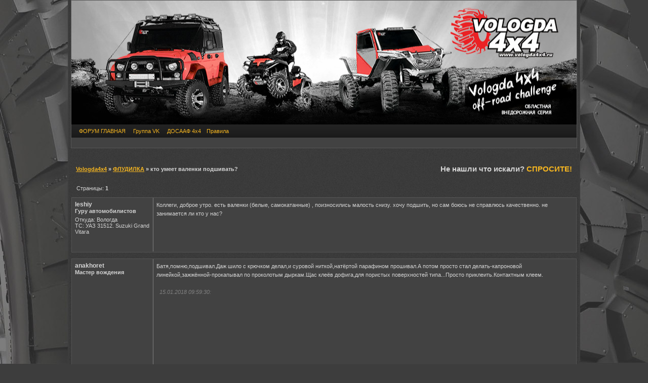

--- FILE ---
content_type: text/html; charset=cp1251
request_url: http://vologda4x4.ru/viewtopic.php?id=16127
body_size: 7536
content:
<!DOCTYPE html PUBLIC "-//W3C//DTD XHTML 1.0 Strict//EN" "http://www.w3.org/TR/xhtml1/DTD/xhtml1-strict.dtd">

<html dir="ltr">
<head>
<meta http-equiv="Content-Type" content="text/html; charset=windows-1251" />
<base href="http://vologda4x4.ru/">
<meta http-equiv="X-UA-Compatible" content="IE=edge" />
<meta name="yandex-verification" content="5cf1fd027fcb3e64" />
<link rel="stylesheet" type="text/css" href="style/2015.css" />
<script type="text/javascript" src="include/jquery-1.9.1.min.js"></script>
<script type="text/javascript" src="include/svg4everybody.min.js"></script>
<script type="text/javascript" src="include/svg4everybody.legacy.min.js"></script>
<script type="text/javascript" src="include/common_pc_v180109.js"></script>
<script type="text/javascript">var $ig=1;var $o_hide_ilike=0;var $page_name="viewtopic";var $page_id=0;var $forum_id=0;var $topic_id=16127;var $post_id=0;</script>
<title>кто умеет валенки подшивать? - ФЛУДИЛКА - ВОЛОГДА 4x4</title>
<link rel="alternate" type="application/rss+xml" title="RSS" href="http://vologda4x4.ru/rss.php?tid=16127"/>
<meta name="ROBOTS" content="index,follow" />
<meta http-equiv="Keywords" content="ФЛУДИЛКА,трофи рейд,вологда трофи,полный привод вологда,вологодские просторы,соревнования 4х4,4x4 гонки,вологда 4х4,вологда 4x4,внедорожники вологда,вседорожники вологда,offroad вологда,офф-роад клуб,off-road клуб вологда,оффроад клуб вологда,джипы вологда,вологодские джипперы,тюнинг джипов,тюнинг внедорожников,боди лифт,активный отдых вологда,бесов нос,вологодский экстрим,покатушки вологда"/>
<meta name="Keywords" content="ФЛУДИЛКА,трофи рейд,вологда трофи,полный привод вологда,вологодские просторы,соревнования 4х4,4x4 гонки,вологда 4х4,вологда 4x4,внедорожники вологда,вседорожники вологда,offroad вологда,офф-роад клуб,off-road клуб вологда,оффроад клуб вологда,джипы вологда,вологодские джипперы,тюнинг джипов,тюнинг внедорожников,боди лифт,активный отдых вологда,бесов нос,вологодский экстрим,покатушки вологда"/>
<meta name="Description" content="ФЛУДИЛКА: Коллеги, доброе утро есть валенки (белые, самокатанные) , поизносились малость снизу хочу подшить, но сам боюсь не справлюсь качественно не"/>
<meta http-equiv="description" content="ФЛУДИЛКА: Коллеги, доброе утро есть валенки (белые, самокатанные) , поизносились малость снизу хочу подшить, но сам боюсь не справлюсь качественно не"/>
<meta property="og:title" content="кто умеет валенки подшивать? | ФЛУДИЛКА" />
<meta property="og:url" content="http://45.86.181.46/viewtopic.php?id=16127" />
<meta property="og:description" content="ФЛУДИЛКА: Коллеги, доброе утро есть валенки (белые, самокатанные) , поизносились малость снизу хочу подшить, но сам боюсь не справлюсь качественно не" />
<meta property="og:image" content="http://vologda4x4.ru/img/users/2018/01/1785_hpc_ddt7bftsgxy.jpg" />
<meta property="og:type" content="website" />
<link rel="apple-touch-icon" sizes="57x57" href="//vologda4x4.ru/include/icon/vologda4x4-57x57.png">
<link rel="apple-touch-icon" sizes="60x60" href="//vologda4x4.ru/include/icon/vologda4x4-60x60.png">
<link rel="apple-touch-icon" sizes="72x72" href="//vologda4x4.ru/include/icon/vologda4x4-72x72.png">
<link rel="apple-touch-icon" sizes="76x76" href="//vologda4x4.ru/include/icon/vologda4x4-76x76.png">
<link rel="apple-touch-icon" sizes="114x114" href="//vologda4x4.ru/include/icon/vologda4x4-114x114.png">
<link rel="apple-touch-icon" sizes="120x120" href="//vologda4x4.ru/include/icon/vologda4x4-120x120.png">
<link rel="apple-touch-icon" sizes="144x144" href="//vologda4x4.ru/include/icon/vologda4x4-144x144.png">
<link rel="apple-touch-icon" sizes="152x152" href="//vologda4x4.ru/include/icon/vologda4x4-152x152.png">
<link rel="apple-touch-icon" sizes="180x180" href="//vologda4x4.ru/include/icon/vologda4x4-180x180.png">
<link rel="shortcut icon" href="//vologda4x4.ru/include/icon/favicon.ico" type="image/x-icon">
<link rel="icon" type="image/png" sizes="32x32" href="//vologda4x4.ru/include/icon/vologda4x4-32x32.png">
<link rel="icon" type="image/png" sizes="192x192" href="//vologda4x4.ru/include/icon/vologda4x4-192x192.png">
<link rel="icon" type="image/png" sizes="16x16" href="//vologda4x4.ru/include/icon/favicon.ico">
<script type="text/javascript" src="include/modern_bbcode.js"></script>

</head>
<body>
<div id="punwrap">
<div id="punviewtopic" class="pun">

<div id="brdheader" class="block">
	<div class="box">
		<div style="height:245px; width:100%;background: url('img/2017/vologda4x4.jpg') no-repeat;  background-position: 50% 50%;">
			<a href="http://vologda4x4.ru"><img src="img/spacer.gif" style='width:100%;height:245px;border: 0 none;'></a>
		</div>
		<div id="brdmenu" class="inbox">
			<ul style="margin-left:5px;">
				<li id="navindex" style="margin-left:4px;"><a href="forum_index.php">ФОРУМ ГЛАВНАЯ</a></li>
				<li id="navvk" style="margin-left:4px;"><a href="http://vk.com/vologda4x4" target="_blank">Группа VK</a></li>
				<li id="dosaaf4x4" style="margin-left:4px;"><a href="http://dosaaf-autosport.ru/" target="_blank">ДОСААФ 4х4</a></li>
				<li id="navrules"><a href="misc.php?action=rules">Правила</a></li>
			</ul>
		</div>		
		<div id="brdheader" class="block"><meta http-equiv="X-UA-Compatible" content="IE=edge" />
<meta name="yandex-verification" content="5cf1fd027fcb3e64" />
<link rel="stylesheet" type="text/css" href="style/2015.css" />
<script type="text/javascript" src="include/jquery-1.9.1.min.js"></script>
<script type="text/javascript" src="include/svg4everybody.min.js"></script>
<script type="text/javascript" src="include/svg4everybody.legacy.min.js"></script>
<script type="text/javascript" src="include/common_pc_v180109.js"></script>
<script type="text/javascript">var $ig=1;var $o_hide_ilike=0;var $page_name="viewtopic";var $page_id=0;var $forum_id=0;var $topic_id=16127;var $post_id=0;</script>
<title>кто умеет валенки подшивать? - ФЛУДИЛКА - ВОЛОГДА 4x4</title>
<link rel="alternate" type="application/rss+xml" title="RSS" href="http://vologda4x4.ru/rss.php?tid=16127"/>
<meta name="ROBOTS" content="index,follow" />
<meta http-equiv="Keywords" content="ФЛУДИЛКА,трофи рейд,вологда трофи,полный привод вологда,вологодские просторы,соревнования 4х4,4x4 гонки,вологда 4х4,вологда 4x4,внедорожники вологда,вседорожники вологда,offroad вологда,офф-роад клуб,off-road клуб вологда,оффроад клуб вологда,джипы вологда,вологодские джипперы,тюнинг джипов,тюнинг внедорожников,боди лифт,активный отдых вологда,бесов нос,вологодский экстрим,покатушки вологда"/>
<meta name="Keywords" content="ФЛУДИЛКА,трофи рейд,вологда трофи,полный привод вологда,вологодские просторы,соревнования 4х4,4x4 гонки,вологда 4х4,вологда 4x4,внедорожники вологда,вседорожники вологда,offroad вологда,офф-роад клуб,off-road клуб вологда,оффроад клуб вологда,джипы вологда,вологодские джипперы,тюнинг джипов,тюнинг внедорожников,боди лифт,активный отдых вологда,бесов нос,вологодский экстрим,покатушки вологда"/>
<meta name="Description" content="ФЛУДИЛКА: Коллеги, доброе утро есть валенки (белые, самокатанные) , поизносились малость снизу хочу подшить, но сам боюсь не справлюсь качественно не"/>
<meta http-equiv="description" content="ФЛУДИЛКА: Коллеги, доброе утро есть валенки (белые, самокатанные) , поизносились малость снизу хочу подшить, но сам боюсь не справлюсь качественно не"/>
<meta property="og:title" content="кто умеет валенки подшивать? | ФЛУДИЛКА" />
<meta property="og:url" content="http://45.86.181.46/viewtopic.php?id=16127" />
<meta property="og:description" content="ФЛУДИЛКА: Коллеги, доброе утро есть валенки (белые, самокатанные) , поизносились малость снизу хочу подшить, но сам боюсь не справлюсь качественно не" />
<meta property="og:image" content="http://vologda4x4.ru/img/users/2018/01/1785_hpc_ddt7bftsgxy.jpg" />
<meta property="og:type" content="website" />
<link rel="apple-touch-icon" sizes="57x57" href="//vologda4x4.ru/include/icon/vologda4x4-57x57.png">
<link rel="apple-touch-icon" sizes="60x60" href="//vologda4x4.ru/include/icon/vologda4x4-60x60.png">
<link rel="apple-touch-icon" sizes="72x72" href="//vologda4x4.ru/include/icon/vologda4x4-72x72.png">
<link rel="apple-touch-icon" sizes="76x76" href="//vologda4x4.ru/include/icon/vologda4x4-76x76.png">
<link rel="apple-touch-icon" sizes="114x114" href="//vologda4x4.ru/include/icon/vologda4x4-114x114.png">
<link rel="apple-touch-icon" sizes="120x120" href="//vologda4x4.ru/include/icon/vologda4x4-120x120.png">
<link rel="apple-touch-icon" sizes="144x144" href="//vologda4x4.ru/include/icon/vologda4x4-144x144.png">
<link rel="apple-touch-icon" sizes="152x152" href="//vologda4x4.ru/include/icon/vologda4x4-152x152.png">
<link rel="apple-touch-icon" sizes="180x180" href="//vologda4x4.ru/include/icon/vologda4x4-180x180.png">
<link rel="shortcut icon" href="//vologda4x4.ru/include/icon/favicon.ico" type="image/x-icon">
<link rel="icon" type="image/png" sizes="32x32" href="//vologda4x4.ru/include/icon/vologda4x4-32x32.png">
<link rel="icon" type="image/png" sizes="192x192" href="//vologda4x4.ru/include/icon/vologda4x4-192x192.png">
<link rel="icon" type="image/png" sizes="16x16" href="//vologda4x4.ru/include/icon/favicon.ico">
<script type="text/javascript" src="include/modern_bbcode.js"></script></div>		
	</div>
</div>







<script type="text/javascript">
	var $forum_id = 11;
	var $topic_id = 16127;
	var $post_id = 0;
	var $page_id = 0;
	document.onkeydown = NavigateThrough; 
	function NavigateThrough (event) {
	if (!document.getElementById) return; 
	if (window.event) event = window.event; 
		if (event.ctrlKey) {
			switch (event.keyCode? event.keyCode: event.which? event.which: null) {
				case 0x21:  break;
				case 0x22: document.location = 'viewtopic.php?id=16127&p=1'; break;
			}
		}
	}	

	function changepage() {
		frm = document.forms['chp'];
		np = frm.pagenum.value;
		if ((np!=0)&&(np<1)&&(np>0)) window.location=('viewtopic.php?id=16127&p='+np);
	};

	function appeal(ecode) {
	  frm = document.forms['qpost'];
	  frm.req_message.value = frm.req_message.value+"[b]"+ecode+"[/b], ";
	  frm.req_message.focus();
	  return;
	};

	function copy_text() 
	{ 
		copytxt = '';
		if (document.getSelection && (document.getSelection() != '')) copytxt = document.getSelection(); 
		  else if (document.selection && (document.selection.createRange().text != '')) copytxt = document.selection.createRange().text;
	} 

	function paste_text(author_name,post_id,post_url)
	{
		if (copytxt != '') {
			frm = document.forms['qpost'];
			frm.req_message.value += '\r\n[quote='+author_name+']' + copytxt+'\r\n[post='+post_id+']\r\n[/quote]\r\n';
			frm.req_message.focus();
			copytxt='';
		} else 
			document.location.href = post_url;
	}
	</script>
<div class="linkst" style="margin-bottom:0;">
<table cellspacing="0" style="border:none;margin:0;padding:0;width:100%;">
<tr>
	<td style="border:none;text-align:left;margin:0;"><ul style="padding:0;margin:0;"><li><a href="forum_index.php">Vologda4x4</a></li><li>&nbsp;&raquo;&nbsp;<a href="viewforum.php?id=11">ФЛУДИЛКА</a></li><li>&nbsp;&raquo;&nbsp;кто умеет валенки подшивать?</li></ul></td>
						<td style="border-width:0;border-style:none;width:265px;text-align:right;font-size:1.4em;"><b>Не нашли что искали? <a href="http://vologda4x4.ru/" style="text-decoration:blink;" title="Вологда4х4 - Внедорожный клуб Вологодской области">СПРОСИТЕ!</a></b></td>
			</tr>
</table>
</div>

<div id="idx" class="linkst" style="margin:0;padding:0 0.2em;">
		<table cellspacing=0 style="margin:0.6em 0;padding:0;border:none;width:100%;">
		<tr valign="middle">
			<td style="border-width:0;border-style:none;padding: 0 0 0.6em 1em;">
Страницы: <strong>1</strong>			</td>
		</tr>
		</table>
</div>
	<div id="p384235" class="blockpost firstpost">
				<div class="box" style="border-radius:inherit;">
				<div class="inbox">
					<div class="postleft">
						<dl>
							<dt><strong>leshiy</strong></dt>
							<dd class="usertitle"><strong>Гуру автомобилистов</strong></dd>
							<dd class="postavatar"></dd>
												<dd>Откуда: Вологда</dd>
					<dd>ТС: УАЗ 31512. Suzuki Grand Vitara</dd>
													</dl>
					</div>
					<div class="postright">
						<div class="postmsg">

							Коллеги, доброе утро. есть валенки (белые, самокатанные) , поизносились малость снизу. хочу подшить, но сам боюсь не справлюсь качественно. не занимается ли кто у нас?
							
														
													</div>
											</div>
					<div class="clearer"></div>
					<div class="postfootleft"><p></p></div>
					<div class="postfootright"><div>&nbsp;</div></div>
</div>
				</div>
			</div>
				<div id="p384244" class="blockpost">
				<div class="box" style="border-radius:inherit;">
				<div class="inbox">
					<div class="postleft">
						<dl>
							<dt><strong>anakhoret</strong></dt>
							<dd class="usertitle"><strong>Мастер вождения</strong></dd>
							<dd class="postavatar"></dd>
																				</dl>
					</div>
					<div class="postright">
						<div class="postmsg">

							Батя,помню,подшивал.Даж шило с крючком делал,и суровой ниткой,натёртой парафином прошивал.А потом просто стал делать-капроновой линейкой,зажжённой-прокапывал по проколотым дыркам.Щас клеёв дофига,для пористых поверхностей типа...Просто приклеить.Контактным клеем.<br /><br /><span style="color: #808080"><em>&nbsp; 15.01.2018 09:59:30: </em></span><br /><iframe class="youtube" width="420" height="315" src="https://www.youtube.com/embed/GaVJSrK4uuc" frameborder="0" allowfullscreen></iframe>
							
														
													</div>
											</div>
					<div class="clearer"></div>
					<div class="postfootleft"><p></p></div>
					<div class="postfootright"><div>&nbsp;</div></div>
</div>
				</div>
			</div>
				<div id="p384246" class="blockpost">
				<div class="box" style="border-radius:inherit;">
				<div class="inbox">
					<div class="postleft">
						<dl>
							<dt><strong>anakhoret</strong></dt>
							<dd class="usertitle"><strong>Мастер вождения</strong></dd>
							<dd class="postavatar"></dd>
																				</dl>
					</div>
					<div class="postright">
						<div class="postmsg">

							даж на резиновый ход перевести можно...)<iframe class="youtube" width="420" height="315" src="https://www.youtube.com/embed/d3WH0P0KRVc" frameborder="0" allowfullscreen></iframe>
							
														
													</div>
											</div>
					<div class="clearer"></div>
					<div class="postfootleft"><p></p></div>
					<div class="postfootright"><div>&nbsp;</div></div>
</div>
				</div>
			</div>
				<div id="p384247" class="blockpost">
				<div class="box" style="border-radius:inherit;">
				<div class="inbox">
					<div class="postleft">
						<dl>
							<dt><strong>anakhoret</strong></dt>
							<dd class="usertitle"><strong>Мастер вождения</strong></dd>
							<dd class="postavatar"></dd>
																				</dl>
					</div>
					<div class="postright">
						<div class="postmsg">

							В школе,помню один-дак ваще каблук войлочный пришивал и жолтой краской Адидас с трилистником рисовал сбоку.))<br /><br /><span style="color: #808080"><em>&nbsp; 15.01.2018 10:09:48: </em></span><br />первый гопник на деревне...
							
														
													</div>
											</div>
					<div class="clearer"></div>
					<div class="postfootleft"><p></p></div>
					<div class="postfootright"><div>&nbsp;</div></div>
</div>
				</div>
			</div>
				<div id="p384254" class="blockpost">
				<div class="box" style="border-radius:inherit;">
				<div class="inbox">
					<div class="postleft">
						<dl>
							<dt><strong>anakhoret</strong></dt>
							<dd class="usertitle"><strong>Мастер вождения</strong></dd>
							<dd class="postavatar"></dd>
																				</dl>
					</div>
					<div class="postright">
						<div class="postmsg">

							во-чо нашол!)<iframe class="youtube" width="420" height="315" src="https://www.youtube.com/embed/V3rMFxf62Kg" frameborder="0" allowfullscreen></iframe>
							
														
													</div>
											</div>
					<div class="clearer"></div>
					<div class="postfootleft"><p></p></div>
					<div class="postfootright"><div>&nbsp;</div></div>
</div>
				</div>
			</div>
				<div id="p384255" class="blockpost">
				<div class="box" style="border-radius:inherit;">
				<div class="inbox">
					<div class="postleft">
						<dl>
							<dt><strong>S.T.A.L.K.E.R.</strong></dt>
							<dd class="usertitle"><strong>Мастер вождения</strong></dd>
							<dd class="postavatar"></dd>
												<dd>Откуда: Вологда</dd>
					<dd>ТС: ВАЗ - 21213 ГАЗ - 3110 ГАЗ - 2705</dd>
													</dl>
					</div>
					<div class="postright">
						<div class="postmsg">

							<blockquote><div class="incqbox"><h4>leshiy:</h4><p style="padding: 0 13px 0 0;">хочу подшить<br /></p><span class="conr" style="margin:-13px 0 -4px 0;"><a href="/p384235" class="qlink"><img src="/img/qlink.png" style="width:11px;height:11px;margin:0;padding:0;border:0;"></img></a></span></div></blockquote>Юрий Евгеньевич, наши все ходят в валенках подшитых&nbsp; болтами ....ну или на заклепках, в крайнем случае<img src="http://vologda4x4.ru/img/smilies/smile.gif" alt="smile" />
							
														
													</div>
											</div>
					<div class="clearer"></div>
					<div class="postfootleft"><p></p></div>
					<div class="postfootright"><div>&nbsp;</div></div>
</div>
				</div>
			</div>
				<div id="p384256" class="blockpost">
				<div class="box" style="border-radius:inherit;">
				<div class="inbox">
					<div class="postleft">
						<dl>
							<dt><strong>anakhoret</strong></dt>
							<dd class="usertitle"><strong>Мастер вождения</strong></dd>
							<dd class="postavatar"></dd>
																				</dl>
					</div>
					<div class="postright">
						<div class="postmsg">

							ггг<a href="https://yandex.ru/images/search?text=подшивание%20валенок%20капроновым%20чулком&amp;noreask=1&amp;lr=21" target="_blank">https://yandex.ru/images/search?text=по &hellip; &amp;lr=21</a>
							
														
													</div>
											</div>
					<div class="clearer"></div>
					<div class="postfootleft"><p></p></div>
					<div class="postfootright"><div>&nbsp;</div></div>
</div>
				</div>
			</div>
				<div id="p384258" class="blockpost">
				<div class="box" style="border-radius:inherit;">
				<div class="inbox">
					<div class="postleft">
						<dl>
							<dt><strong>S.T.A.L.K.E.R.</strong></dt>
							<dd class="usertitle"><strong>Мастер вождения</strong></dd>
							<dd class="postavatar"></dd>
												<dd>Откуда: Вологда</dd>
					<dd>ТС: ВАЗ - 21213 ГАЗ - 3110 ГАЗ - 2705</dd>
													</dl>
					</div>
					<div class="postright">
						<div class="postmsg">

							Наши &quot;мотоботы&quot; в 70-80х )))<br />Отец ругался, что все время валенки рвал, но исправно подшивал капроновой ниткой просмоленной битумом)))
							
							<br><center><a href="./img/users/2018/01/1468_jvy_gelnlmc5vs8.jpg" target="_blank" style="display:inline-block;"><img src="./img/users/2018/01/1468_jvy_gelnlmc5vs8.jpg" alt="кто умеет валенки подшивать?" style='margin:15px 0px 0px 0px;padding: 0px;' class='postimg'></a></center>
							
													</div>
											</div>
					<div class="clearer"></div>
					<div class="postfootleft"><p></p></div>
					<div class="postfootright"><div>&nbsp;</div></div>
</div>
				</div>
			</div>
				<div id="p384262" class="blockpost">
				<div class="box" style="border-radius:inherit;">
				<div class="inbox">
					<div class="postleft">
						<dl>
							<dt><strong>leshiy</strong></dt>
							<dd class="usertitle"><strong>Гуру автомобилистов</strong></dd>
							<dd class="postavatar"></dd>
												<dd>Откуда: Вологда</dd>
					<dd>ТС: УАЗ 31512. Suzuki Grand Vitara</dd>
													</dl>
					</div>
					<div class="postright">
						<div class="postmsg">

							может сам попробую, не хотелось бы испортить )
							
														
													</div>
											</div>
					<div class="clearer"></div>
					<div class="postfootleft"><p></p></div>
					<div class="postfootright"><div>&nbsp;</div></div>
</div>
				</div>
			</div>
				<div id="p384273" class="blockpost">
				<div class="box" style="border-radius:inherit;">
				<div class="inbox">
					<div class="postleft">
						<dl>
							<dt><strong>master key</strong></dt>
							<dd class="usertitle"><strong>Пора Лечиться</strong></dd>
							<dd class="postavatar"></dd>
												<dd>Откуда: 59°13'с.ш.39°54'в.д.</dd>
					<dd>ТС: 4-х колесный....</dd>
													</dl>
					</div>
					<div class="postright">
						<div class="postmsg">

							Пацаном когда был, дед учил валенки подшивать. Ни чего сильно мудреного нет.&nbsp; Список необходимых вещей<br />1. Дратва (суровая льняная нитка) современные нейлоны может и крепки, но пушатся от иглы. Дратву можно заменить на нити добытые из ремней автомобильных клиновых и проч. резиновых. Они крепкие и не пушатся сильно.<br />2. Сапожный вар или пек или битум твердый, нужен чтоб нить натереть для лучшего скольжения и чтоб не пушилась при протягивании. опять же она как проволока почти становится.<br />3. игла сапожная (крюк)<br />4. шило<br />5. капроновые колготки старые или современный клей для пористых материалов. Капрон жгут, он капает и приклеивается. Сейчас можно термопистолетом пользоваться<br />6. Куски кожи, лучше старые голенища сапог<br />7. голенища старых валенков.<br /><br /><br />Сначала вырезать по размеру целиком подошву из валенка и кожи. Потом еще вырезать каблук если нужен. Потом приклеить кусок кожи, а на него подошву. Клеил дед только для того, чтоб&nbsp; Прошить по кругу стежками 10-15мм. Там где пойдут стежки, сделать надрез не сильно глубокий, пару милимметров, что нить при затягивании как бы утопилась в подошву. Этот надрез потом можно либо клеем заполнить либо закапать капроновыми каплями. Хотя и так нормально будет.<br />Но валенки станут не такими мягкими.&nbsp; Потренироваться можно на ненужном валенке из голенища которого вырежешь подошву.&nbsp; На две подошвы хватает одного голенища старого валенка (на самокатаный даже плотнее), тренироваться можно на втором. Там реально не сложно. мне когда лет 6 было и то подшивал, только конечно в руках силы было мало чтоб нить тянуть как следует.<br /><br />Или в гости приходи, на кофе. На пальцах покажу как :)
							
														
													</div>
											</div>
					<div class="clearer"></div>
					<div class="postfootleft"><p></p></div>
					<div class="postfootright"><div>&nbsp;</div></div>
</div>
				</div>
			</div>
				<div id="p384296" class="blockpost">
				<div class="box" style="border-radius:inherit;">
				<div class="inbox">
					<div class="postleft">
						<dl>
							<dt><strong>Mike</strong></dt>
							<dd class="usertitle"><strong>Гуру автомобилистов</strong></dd>
							<dd class="postavatar"></dd>
												<dd>Откуда: Вельск-Вологда</dd>
					<dd>ТС: J GrCh 4.0</dd>
													</dl>
					</div>
					<div class="postright">
						<div class="postmsg">

							<strong>S.T.A.L.K.E.R.</strong>, Андрей Юрьевич ваше фото? Лихо Вы провели 70-80е)))
							
														
													</div>
											</div>
					<div class="clearer"></div>
					<div class="postfootleft"><p></p></div>
					<div class="postfootright"><div>&nbsp;</div></div>
</div>
				</div>
			</div>
				<div id="p384328" class="blockpost">
				<div class="box" style="border-radius:inherit;">
				<div class="inbox">
					<div class="postleft">
						<dl>
							<dt><strong>OLEGA</strong></dt>
							<dd class="usertitle"><strong>Автолюбитель со стажем</strong></dd>
							<dd class="postavatar"></dd>
												<dd>Откуда: вологда</dd>
					<dd>ТС: уаз 31514</dd>
													</dl>
					</div>
					<div class="postright">
						<div class="postmsg">

							<strong>leshiy</strong>, Юра, на Преминина 8 ремонт обуви, делают хорошо
							
														
													</div>
											</div>
					<div class="clearer"></div>
					<div class="postfootleft"><p></p></div>
					<div class="postfootright"><div>&nbsp;</div></div>
</div>
				</div>
			</div>
				<div id="p384346" class="blockpost">
				<div class="box" style="border-radius:inherit;">
				<div class="inbox">
					<div class="postleft">
						<dl>
							<dt><strong>S.T.A.L.K.E.R.</strong></dt>
							<dd class="usertitle"><strong>Мастер вождения</strong></dd>
							<dd class="postavatar"></dd>
												<dd>Откуда: Вологда</dd>
					<dd>ТС: ВАЗ - 21213 ГАЗ - 3110 ГАЗ - 2705</dd>
													</dl>
					</div>
					<div class="postright">
						<div class="postmsg">

							<blockquote><div class="incqbox"><h4>Mike:</h4><p style="padding: 0 13px 0 0;">Лихо Вы провели 70-80е)))<br /></p><span class="conr" style="margin:-13px 0 -4px 0;"><a href="/p384296" class="qlink"><img src="/img/qlink.png" style="width:11px;height:11px;margin:0;padding:0;border:0;"></img></a></span></div></blockquote>Нет, это не мое. Это вроде Лезинов в классе 125 сс вваливает. В архивах копался не одной своей зимней фотографии не нашел. Все фото только весна, лето, осень, а там в &quot;кирзачах&quot; армейских гонялся. Но тоже, зимой, всегда в валенках откатывал, в классе 250 сс. Валенки зачастую рвали))) Подножки, на &quot;чехах&quot;, боковой зацеп имели высокий, об них и рвали, да еще &quot;кик&quot; помогал)))
							
														
													</div>
											</div>
					<div class="clearer"></div>
					<div class="postfootleft"><p></p></div>
					<div class="postfootright"><div>&nbsp;</div></div>
</div>
				</div>
			</div>
				<div id="p384347" class="blockpost">
				<div class="box" style="border-radius:inherit;">
				<div class="inbox">
					<div class="postleft">
						<dl>
							<dt><strong>S.T.A.L.K.E.R.</strong></dt>
							<dd class="usertitle"><strong>Мастер вождения</strong></dd>
							<dd class="postavatar"></dd>
												<dd>Откуда: Вологда</dd>
					<dd>ТС: ВАЗ - 21213 ГАЗ - 3110 ГАЗ - 2705</dd>
													</dl>
					</div>
					<div class="postright">
						<div class="postmsg">

							Чего-то, вроде, Юрий Евгеньевич просто спрашивал: кто валенки может подшить...? Юра, прости нас<img src="http://vologda4x4.ru/img/smilies/worthy.gif" alt="worthy" />
							
														
													</div>
											</div>
					<div class="clearer"></div>
					<div class="postfootleft"><p></p></div>
					<div class="postfootright"><div>&nbsp;</div></div>
</div>
				</div>
			</div>
				<div id="p384428" class="blockpost">
				<div class="box" style="border-radius:inherit;">
				<div class="inbox">
					<div class="postleft">
						<dl>
							<dt><strong>Evgeniy35r</strong></dt>
							<dd class="usertitle"><strong>Автолюбитель</strong></dd>
							<dd class="postavatar"></dd>
												<dd>Откуда: Сокол</dd>
					<dd>ТС: KIA RIO 2016, ЛуАЗ</dd>
													</dl>
					</div>
					<div class="postright">
						<div class="postmsg">

							<blockquote><div class="incqbox"><h4>S.T.A.L.K.E.R.:</h4><p style="padding: 0 13px 0 0;"><blockquote><div class="incqbox"><h4>Mike:</h4><p style="padding: 0 13px 0 0;">Лихо Вы провели 70-80е)))<br /></p><span class="conr" style="margin:-13px 0 -4px 0;"><a href="/p384296" class="qlink"><img src="/img/qlink.png" style="width:11px;height:11px;margin:0;padding:0;border:0;"></img></a></span></div></blockquote>Нет, это не мое. Это вроде Лезинов в классе 125 сс вваливает. В архивах копался не одной своей зимней фотографии не нашел. Все фото только весна, лето, осень, а там в &quot;кирзачах&quot; армейских гонялся. Но тоже, зимой, всегда в валенках откатывал, в классе 250 сс. Валенки зачастую рвали))) Подножки, на &quot;чехах&quot;, боковой зацеп имели высокий, об них и рвали, да еще &quot;кик&quot; помогал)))<br /></p><span class="conr" style="margin:-13px 0 -4px 0;"><a href="/p384346" class="qlink"><img src="/img/qlink.png" style="width:11px;height:11px;margin:0;padding:0;border:0;"></img></a></span></div></blockquote>В данном случае (на фото) не 125-ка
							
														
													</div>
											</div>
					<div class="clearer"></div>
					<div class="postfootleft"><p></p></div>
					<div class="postfootright"><div>&nbsp;</div></div>
</div>
				</div>
			</div>
				<div id="p384430" class="blockpost">
				<div class="box" style="border-radius:inherit;">
				<div class="inbox">
					<div class="postleft">
						<dl>
							<dt><strong>S.T.A.L.K.E.R.</strong></dt>
							<dd class="usertitle"><strong>Мастер вождения</strong></dd>
							<dd class="postavatar"></dd>
												<dd>Откуда: Вологда</dd>
					<dd>ТС: ВАЗ - 21213 ГАЗ - 3110 ГАЗ - 2705</dd>
													</dl>
					</div>
					<div class="postright">
						<div class="postmsg">

							<blockquote><div class="incqbox"><h4>Evgeniy35r:</h4><p style="padding: 0 13px 0 0;">В данном случае (на фото) не 125-ка<br /></p><span class="conr" style="margin:-13px 0 -4px 0;"><a href="/p384428" class="qlink"><img src="/img/qlink.png" style="width:11px;height:11px;margin:0;padding:0;border:0;"></img></a></span></div></blockquote>Я, наверно, как в басне))) ...&quot;Мартышка к старости слаба глазами стала&quot;<img src="http://vologda4x4.ru/img/smilies/smile.gif" alt="smile" />
							
														
													</div>
											</div>
					<div class="clearer"></div>
					<div class="postfootleft"><p></p></div>
					<div class="postfootright"><div>&nbsp;</div></div>
</div>
				</div>
			</div>
				<div id="p384431" class="blockpost">
				<div class="box" style="border-radius:inherit;">
				<div class="inbox">
					<div class="postleft">
						<dl>
							<dt><strong>Evgeniy35r</strong></dt>
							<dd class="usertitle"><strong>Автолюбитель</strong></dd>
							<dd class="postavatar"></dd>
												<dd>Откуда: Сокол</dd>
					<dd>ТС: KIA RIO 2016, ЛуАЗ</dd>
													</dl>
					</div>
					<div class="postright">
						<div class="postmsg">

							<strong>S.T.A.L.K.E.R.</strong>, но мотоботы знатные!))
							
														
													</div>
											</div>
					<div class="clearer"></div>
					<div class="postfootleft"><p></p></div>
					<div class="postfootright"><div>&nbsp;</div></div>
</div>
				</div>
			</div>
				<div id="p384432" class="blockpost">
				<div class="box" style="border-radius:inherit;">
				<div class="inbox">
					<div class="postleft">
						<dl>
							<dt><strong>S.T.A.L.K.E.R.</strong></dt>
							<dd class="usertitle"><strong>Мастер вождения</strong></dd>
							<dd class="postavatar"></dd>
												<dd>Откуда: Вологда</dd>
					<dd>ТС: ВАЗ - 21213 ГАЗ - 3110 ГАЗ - 2705</dd>
													</dl>
					</div>
					<div class="postright">
						<div class="postmsg">

							<blockquote><div class="incqbox"><h4>Evgeniy35r:</h4><p style="padding: 0 13px 0 0;">мотоботы знатные!))<br /></p><span class="conr" style="margin:-13px 0 -4px 0;"><a href="/p384431" class="qlink"><img src="/img/qlink.png" style="width:11px;height:11px;margin:0;padding:0;border:0;"></img></a></span></div></blockquote>Других у нас не было....)))<br />Во чего нашел)))
							
							<br><center><a href="./img/users/2018/01/1468_bej_cgest5o87bc.jpg" target="_blank" style="display:inline-block;"><img src="./img/users/2018/01/1468_bej_cgest5o87bc.jpg" alt="кто умеет валенки подшивать?" style='margin:15px 0px 0px 0px;padding: 0px;' class='postimg'></a></center>
							
													</div>
											</div>
					<div class="clearer"></div>
					<div class="postfootleft"><p></p></div>
					<div class="postfootright"><div>&nbsp;</div></div>
</div>
				</div>
			</div>
				<div id="p384433" class="blockpost">
				<div class="box" style="border-radius:inherit;">
				<div class="inbox">
					<div class="postleft">
						<dl>
							<dt><strong>Evgeniy35r</strong></dt>
							<dd class="usertitle"><strong>Автолюбитель</strong></dd>
							<dd class="postavatar"></dd>
												<dd>Откуда: Сокол</dd>
					<dd>ТС: KIA RIO 2016, ЛуАЗ</dd>
													</dl>
					</div>
					<div class="postright">
						<div class="postmsg">

							<strong>S.T.A.L.K.E.R.</strong>, У меня вроде еще остались Эстонские мотоботы, если сынуля не просрал
							
														
													</div>
											</div>
					<div class="clearer"></div>
					<div class="postfootleft"><p></p></div>
					<div class="postfootright"><div>&nbsp;</div></div>
</div>
				</div>
			</div>
				<div id="p384434" class="blockpost">
				<div class="box" style="border-radius:inherit;">
				<div class="inbox">
					<div class="postleft">
						<dl>
							<dt><strong>S.T.A.L.K.E.R.</strong></dt>
							<dd class="usertitle"><strong>Мастер вождения</strong></dd>
							<dd class="postavatar"></dd>
												<dd>Откуда: Вологда</dd>
					<dd>ТС: ВАЗ - 21213 ГАЗ - 3110 ГАЗ - 2705</dd>
													</dl>
					</div>
					<div class="postright">
						<div class="postmsg">

							<blockquote><div class="incqbox"><h4>Evgeniy35r:</h4><p style="padding: 0 13px 0 0;">вроде еще остались Эстонские мотоботы<br /></p><span class="conr" style="margin:-13px 0 -4px 0;"><a href="/p384433" class="qlink"><img src="/img/qlink.png" style="width:11px;height:11px;margin:0;padding:0;border:0;"></img></a></span></div></blockquote>Какой размер? Очень бы теперь пригодились....
							
														
													</div>
											</div>
					<div class="clearer"></div>
					<div class="postfootleft"><p></p></div>
					<div class="postfootright"><div>&nbsp;</div></div>
</div>
				</div>
			</div>
				<div id="p384569" class="blockpost">
				<div class="box" style="border-radius:inherit;">
				<div class="inbox">
					<div class="postleft">
						<dl>
							<dt><strong>Evgeniy35r</strong></dt>
							<dd class="usertitle"><strong>Автолюбитель</strong></dd>
							<dd class="postavatar"></dd>
												<dd>Откуда: Сокол</dd>
					<dd>ТС: KIA RIO 2016, ЛуАЗ</dd>
													</dl>
					</div>
					<div class="postright">
						<div class="postmsg">

							<strong>S.T.A.L.K.E.R.</strong>, продублирую, вот на мне они, постараюсь найти
							
							<br><center><a href="./img/users/2018/01/1785_hpc_ddt7bftsgxy.jpg" target="_blank" style="display:inline-block;"><img src="./img/users/2018/01/1785_hpc_ddt7bftsgxy.jpg" alt="кто умеет валенки подшивать?" style='margin:15px 0px 0px 0px;padding: 0px;' class='postimg'></a></center>
							
													</div>
											</div>
					<div class="clearer"></div>
					<div class="postfootleft"><p></p></div>
					<div class="postfootright"><div>&nbsp;</div></div>
</div>
				</div>
			</div>
			

	<div class='linkst' style='margin:0;'><div class='inbox'>
	<table cellspacing="0" style="border:none;margin:0;padding:0;width:100%;">
	<tr>
		<td style="border:none;text-align:left;margin:0;"><ul style="padding:0;margin:0;"><li><a href="forum_index.php">Vologda4x4</a></li><li>&nbsp;&raquo;&nbsp;<a href="viewforum.php?id=11">ФЛУДИЛКА</a></li><li>&nbsp;&raquo;&nbsp;кто умеет валенки подшивать?</li></ul></td>
		<td style="text-align:right;border:none;width:131px;">Расскажите друзьям: 
			<script type="text/javascript" src="//yandex.st/share/share.js" charset="utf-8"></script>
			<div class="yashare-auto-init" data-yashareL10n="ru" data-yashareType="none" data-yashareQuickServices="vkontakte,twitter,odnoklassniki,lj"></div> 
		</td>
	</tr>
	</table>
	</div></div>
<div class='linksb' style='margin:0;'><div class="clearer"></div>
</div>
<div class='linkst' style='margin:0;'><div class='inbox'>
<div class='conr'><p class='conr'><b>Страница 1 из 1</b></p>
</div><div style='margin:10px 0px 0px 8px;'><p style='padding:0px;margin-bottom:7px;'>0 чел. читают эту тему (гостей: 0, пользователей: 0)</p>
</div>
<div style='margin:16px 0px 16px 8px;'><center>
</center></div>
</div></div>



<div id="brdfooter" class="block">
			<h2><span>Отдел колонтитула</span></h2>
			<div class="box">
				<div class="inbox">
		
			<div style="padding:8px;">
				<form id="qjump" method="get" action="viewforum.php">
					<div><label>Перейти на форум
					<br /><select name="id" onchange="window.location=('viewforum.php?id='+this.options[this.selectedIndex].value)">
						<optgroup label="Внедорожный Клуб Вологодской области">
							<option value="38">Клуб Вологда 4х4</option>
							<option value="55">Поздравления</option>
						</optgroup>
						<optgroup label="Автоспорт. Туризм. Покатушки">
							<option value="53">Внедорожные соревнования 4х4</option>
							<option value="46">Покатушки. Встречи. Туризм</option>
							<option value="44">Повесть наших Приключений</option>
						</optgroup>
						<optgroup label="Технический Раздел">
							<option value="89">Тюнинг 4х4. Снаряжение, оборудование</option>
							<option value="58">РЕМЗОНА</option>
							<option value="67">Авто-Мото форум. Наш Гараж</option>
						</optgroup>
						<optgroup label="Курилка">
							<option value="11" selected="selected">ФЛУДИЛКА</option>
							<option value="97">Барахолка</option>
					</optgroup>
					</select>
					<input type="submit" value=" Перейти " accesskey="g" />
					</label></div>
				</form>
			</div>
					<p style='verical-align:center;height:82px;' class="conr">
												<!-- Yandex.Metrika counter --><script type="text/javascript">(function (d, w, c) { (w[c] = w[c] || []).push(function() { try { w.yaCounter59193 = new Ya.Metrika({id:59193, webvisor:true, clickmap:true,type:1}); } catch(e) { } }); var n = d.getElementsByTagName("script")[0], s = d.createElement("script"), f = function () { n.parentNode.insertBefore(s, n); }; s.type = "text/javascript"; s.async = true; s.src = (d.location.protocol == "https:" ? "https:" : "http:") + "//mc.yandex.ru/metrika/watch.js"; if (w.opera == "[object Opera]") { d.addEventListener("DOMContentLoaded", f, false); } else { f(); } })(document, window, "yandex_metrika_callbacks");</script><noscript><div><img src="//mc.yandex.ru/watch/59193?cnt-class=1" style="position:absolute; left:-9999px;" alt="" /></div></noscript><!-- /Yandex.Metrika counter -->
									<!-- begin of Top100 code -->
			<script id="top100Counter" type="text/javascript" src="http://counter.rambler.ru/top100.jcn?2553857"></script>
			<noscript><a href="http://top100.rambler.ru/navi/2553857/"><img src="http://counter.rambler.ru/top100.cnt?2553857" alt="Rambler's Top100" border="0" /></a></noscript>
			<!-- end of Top100 code -->					</p>
							<div class="clearer"></div>
				</div>
			</div>
		</div>

</div>
</div>

</body>
</html>


--- FILE ---
content_type: text/css
request_url: http://vologda4x4.ru/style/imports/2015_cs.css
body_size: 2324
content:
/****************************************************************/
/* 1. BACKGROUND AND TEXT COLOURS */
/****************************************************************/

/* 1.1 Default background colour and text colour */

body {
  background-color: #3d3d3d;
  background-repeat: no-repeat;
  background-attachment: fixed;
  background-position: bottom center;
  background-image: url("/img/bfbg_old.jpg");

}

.pun {COLOR: #D4D4D4}

#adminconsole FIELDSET TH {BACKGROUND-COLOR: #383838}
#adminconsole TD, #adminconsole TH {BORDER-COLOR: #383838}

/* 1. 2 Darker background colours */
DIV.box {BACKGROUND-COLOR: #424242;}

#announce DIV.box, #brdwelcome,#brdsearch, #brdstats DIV.box, #brdfooter DIV.box {BACKGROUND-COLOR: #424242;}
TD.tcl {BACKGROUND-COLOR: #383838;} 
TD.tc2 {BACKGROUND-COLOR: #424242;} 
TD.tc3 {BACKGROUND-COLOR: #424242;}
TD.tcr {BACKGROUND-COLOR: #383838;} 

TD.tcmod {BACKGROUND-COLOR: #424242}
#adminconsole FIELDSET TD, #viewprofile DD, DIV.forminfo, DIV.blockmenu DIV.box, #adstats DD {BACKGROUND-COLOR: #484848}

.pun BLOCKQUOTE, DIV.codebox {BACKGROUND-COLOR: #353533}

/* 1.3 Main headers and navigation bar background and text colour */

.pun H2 {BACKGROUND-COLOR: #565656; COLOR: #D4D4D4}

/* 1.4 Table header rows */

.pun TH {BACKGROUND-COLOR: #484848}

/* 1.5 Fieldset legend text colour */

.pun LEGEND {COLOR: #F6B620}

/* 1.6 Highlighted text for various items */

.pun DIV.blockmenu LI.isactive A, #posterror LI STRONG {COLOR: #D4D4D4}

/* 1.7 Dark background for form elements */

.pun TEXTAREA, .pun INPUT, .pun SELECT {BACKGROUND-COLOR: #2A2A2A; COLOR: #D4D4D4}

/****************************************************************/
/* 2. POST BACKGROUNDS AND TEXT */
/****************************************************************/

/* 2.1 This is the setup for posts. */

DIV.postright, DIV.postfootright, #postpreview {BACKGROUND-COLOR: #424242;}
DIV.postright, DIV.postfootright {BORDER-LEFT-COLOR: #424242}
DIV.blockpost LABEL {BACKGROUND-COLOR: #424242}

/* 2.2 Background for post headers and text colour for post numbers in viewtopic */
DIV.blockpost H2 {BACKGROUND-COLOR: #1D1D1D;}
DIV.blockpost H2 SPAN.conr {COLOR: #A19E96}

/* 2.3 This is the line above the signature in posts. Colour and background should be the same */

.pun HR {BACKGROUND-COLOR: #606060;	COLOR: #606060}

/****************************************************************/
/* 3. BORDER COLOURS */
/****************************************************************/

/* 3.1 All external borders (H1 is the board title) */

DIV.box {BORDER-COLOR: #565656}

/* 3.2 Makes the top border of posts match the colour used for post headers */

DIV.blockpost DIV.box {BORDER-COLOR: #565656 #525252 #525252}

/* 3.3 Table internal borders. By default TH is same as background so border is invisible */

.pun TD {BORDER-COLOR: #565656}
.pun TH {BORDER-COLOR: #484848}

/* 3.4 Creates the inset border for quote boxes, code boxes and form info boxes */

.pun BLOCKQUOTE, DIV.codebox, DIV.forminfo, DIV.blockpost LABEL {BORDER-COLOR: #565656}

/* 3.5 Gecko's default fieldset borders are really nasty so this gives them a colour
without interferring with IE's rather nice default */

.pun DIV>FIELDSET {BORDER-COLOR: #909090}

/****************************************************************/
/* 4. LINK COLOURS */
/****************************************************************/

/* 4.1 This is the default for all links */

.pun A:link, .pun A:visited {COLOR: #F6B620}
.pun A:hover {COLOR: #FFEE40}

/* 4.2 This is the colour for links in header rows and the navigation bar */

.pun H2 A:link, .pun H2 A:visited {COLOR: #D4D4D4}
.pun H2 A:hover {COLOR: #D4D4D4}

/* 4.3 This is for closed topics and "hot" links */

LI.postreport A:link, LI.postreport A:visited, TR.iclosed TD.tcl A:link, TR.iclosed TD.tcl A:visited {COLOR: #888}
LI.postreport A:hover, TR.iclosed TD.tcl A:hover {COLOR: #AAA}
LI.maintenancelink A:link, LI.maintenancelink A:visited {COLOR: #FF4000}
LI.maintenancelink A:hover {COLOR: #FF5010}

/****************************************************************/
/* 5. POST STATUS INDICATORS */
/****************************************************************/

/* These are the post status indicators which appear at the left of some tables. 
.inew = new posts, .iredirect = redirect forums, .iclosed = closed topics and
.isticky = sticky topics. The default is "icon". By default only .inew is different.*/

DIV.icon {BORDER-COLOR: #484848 #404040 #3C3C3C #444444}
TR.iredirect DIV.icon {BORDER-COLOR: #383838 #383838 #383838 #383838}
DIV.inew {BORDER-COLOR: #F6B620 #ECAE1F #D09A1B #E1A61D}

/****************************************************************/
/* MOD MODERN BB-CODE STYLE INDICATORS */
/****************************************************************/

/****************************************************************/
/* MOD MODERN BBCODE: OVERRIDES FOR STANDART PUNBB STYLE INDICATORS */
/****************************************************************/

#post textarea, #post input.longinput, #edit textarea, #edit input.longinput {
	border: 1px #565656 solid; 
}

/****************************************************************/
/* MOD MODERN BBCODE: TOOLBAR AND TOOLBUTTON STYLE INDICATORS */
/****************************************************************/

DIV.toolbar {
	background: #424242;
	border-left: 1px #565656 solid;
	border-top: 1px #565656 solid;
	border-right: 1px #565656 solid;
}

DIV.toolbar .draghandle {
	border-left: 2px #767676 dotted;
}

DIV.toolbar .separator {
	border-left: 1px #767676 solid;
}

DIV.toolbar a.tool_btn, DIV.toolbar a.dropdown, DIV.toolbar a.dropdown_opened {
	border: 1px #4A4A4A solid;
	background: #424242;
	color: #A4A4A4;
}

DIV.toolbar a.tool_btn:visited, DIV.toolbar a.dropdown:visited, DIV.toolbar a.dropdown_opened:visited {
	color: #A4A4A4;
}

DIV.toolbar a.tool_btn:hover, DIV.toolbar a.dropdown:hover {
	border: 1px #F6B620 solid;
	color: #F6B620;	
	background: #383838;
}

DIV.toolbar a.dropdown {
	color: #A4A4A4;
	background: url(../../img/modern_bbcode/cobalt_arrow.png) no-repeat top right;
}

DIV.toolbar a.dropdown_opened, DIV.toolbar a.dropdown_opened:hover, DIV.toolbar a.dropdown_opened:visited {
	color: #A4A4A4;
	border: 1px #565656 solid;
	background: #383838 url(../../img/modern_bbcode/cobalt_arrow_opened.png) no-repeat top right;
}

DIV.toolbar a.dropdown:hover {
	background: #383838 url(../../img/modern_bbcode/mercury_arrow_hover.png) no-repeat top right;
}

/****************************************************************/
/* MOD MODERN BBCODE: POPUP PALETTE INDICATORS */
/****************************************************************/

/* 0. Common popup panel indicators */

#colorpalette #colorbtn, #smilespanel #smilesbtn, #sizepanel #sizebtn, #imgpanel #imgbtn, #listpanel #listbtn {
	border-left: 1px #565656 solid;
	border-right: 1px #565656 solid;
	color: #383838;
	background: #383838;
}

#colorpalette #colorcontent, #smilespanel #smilescontent, #sizepanel #sizecontent, #imgpanel #imgcontent, #listpanel #listcontent {
	border: 1px #565656 solid; 
	background: #383838;
}

/* 1. Smileys popup panel indicators */



/* 2. Colors popup panel indicators */

#colorpalette #colorcontent a {
	border: 1px #565656 solid;
}

#colorpalette #colorcontent a:hover {
	border: 1px #F6B620 solid;
}

/* 3. Font-sizes, Images and Lists popup panel indicators */

#sizepanel #sizecontent a, #imgpanel #imgcontent a, #listpanel #listcontent a {
	border: 1px solid #3F3F3F;
	color: #A4A4A4;
	background: #3F3F3F;
}

#sizepanel #sizecontent a:hover, #imgpanel #imgcontent a:hover, #listpanel #listcontent a:hover  {
	border: 1px #F6B620 solid;
	color: #F6B620;	
	background: #383838;	
}

/****************************************************************/
/* MOD MODERN BBCODE: ADDITIONAL BBCODE INDICATORS */
/****************************************************************/

code {
	color: #F6B620;

}

div.postmsg li {
	color: #999;
}

DIV.spoilerbox p {
	color: #353533;
}

DIV.spoilerbox p:hover {
	color: #A4A4A4;
}

IMG.postimg {
	padding: 1px;
	margin: 2px 5px;
	border: 1px solid #565656;
	background: #353533;
}

DIV.postmsg a:hover IMG.postimg {
	border: 1px solid #F6B620;
}

.pun TH.tcl , TH.tc2 , TH.tc3 , TH.tc4 , TH.tc5 , TH.tcr , TH.tcmod {
background-color : #484848; 
color : #D4D4D4; 
}  


DIV.blocktable H2, #announce H2, #brdmenu {
background-image : url(http://vologda4x4.ru/img/Auto35ru/bg.gif); 
background-color: #1D1D1D;
color : #ffffff; 
font-size: 14;
}
